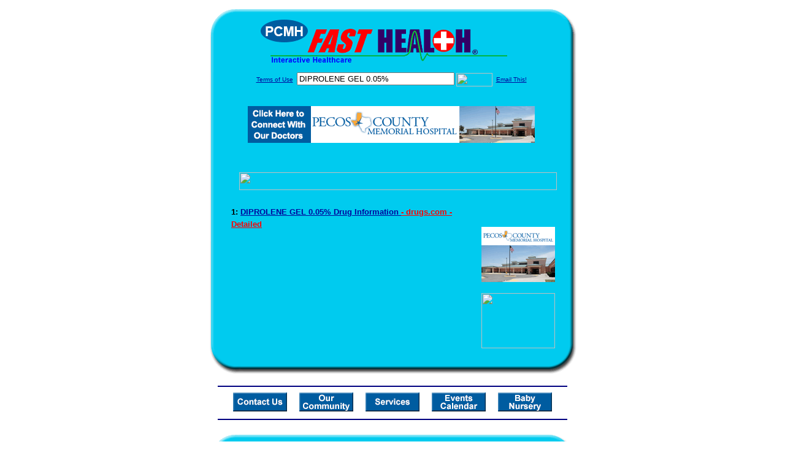

--- FILE ---
content_type: text/html; charset=UTF-8
request_url: http://www.pcmhfsfasthealth.com/drug_encyclopedia/drugsearch_results.php?query=DIPROLENE+GEL+0.05%25&station=h_pcmh_tx
body_size: 14329
content:

<!-- Referencing  Clients:192.168.0.57 -->
<html>
<head>
<title>Drug Encyclopedia Search (Search FastHealth.com) Drug Encyclopedia Search</title>

<link rel="stylesheet" type="text/css" href="http://www.fasthealth.com/css/css.css">
<script language=JavaScript>
<!-- Hide the script from old browsers --
function mail_it(ThisUrl){
	TheLocation = document.location;
	emailink='http://www.fasthealth.com/emailwindow.php?email=' + TheLocation;
	window.open(emailink,"",'width=350,height=670');
	return false;
}
//-->
</script>

</head>
<body bgcolor=#FFFFFF topmargin=0 leftmargin=0 link=#00079D vlink=#330066>
<div align=center>
  <center>
<table border=0 cellpadding=0 cellspacing=0 width=624>
  <tr>
   <td><img src=http://www.pcmhfsfasthealth.com/images1/shim.gif width=33 height=1 border=0></td>
   <td><img src=http://www.pcmhfsfasthealth.com/images1/shim.gif width=554 height=1 border=0></td>
   <td><img src=http://www.pcmhfsfasthealth.com/images1/shim.gif width=37 height=1 border=0></td>
  </tr>
  <tr valign=top>
   <td colspan=3><a href='http://www.pcmhfsfasthealth.com/' target=_top><img src=http://www.pcmhfsfasthealth.com/pimages/h_pcmh_txtop.gif border=0></a></td>
  </tr>
  <tr valign=top>
   <td background=http://www.pcmhfsfasthealth.com/images1/bdr_r2_c1.gif><img src=http://www.pcmhfsfasthealth.com/images1/bdr_r2_c1.gif width=33 height=116 border=0></td>
   <td rowspan=2 bgcolor=#00CBEF>
   <table border=0 cellspacing=0 cellpadding=0 width=554>
   <tr>
        <td align=center valign=middle colspan=3>
<FORM METHOD=get ACTION=http://search.fasthealth.com/cgi-bin/texis/webinator/search/>
<input type=hidden name=station value='h_pcmh_tx'>
<INPUT TYPE=hidden NAME=db VALUE=level3>
<font face=Arial size=1><a href=/terms.php>Terms of Use</a><img src=/images/tsp.gif height=5 width=3>
<input type=text name=query size=30 value="DIPROLENE GEL 0.05%">&nbsp;<input type=image name=Search src=http://www.fasthealth.com/images/but_s2.gif border=0 width=59 height=22 align=absmiddle><img src=http://www.pcmhfsfasthealth.com/images/tsp.gif height=5 width=3>
<a href="javascript:void(null)" onmouseout="window.defaultStatus = ' ';" onmouseover="window.status = 'Click here to send this to a friend!';return true;" onClick="return mail_it();">Email This!</a>
</font></form>
   <font size=2><BR>

<a href=/pictures/click.php?id=158501><img src="http://www.pcmhfsfasthealth.com/pimages/h_pcmh_tx468x60.gif" width=468 height=60 border=0></a>
<BR><BR><BR><BR></center>
   </font>

   <b><font face=arial size=5 color=#D30000>&nbsp;&nbsp;&nbsp;</font><img src=http://www.fasthealth.com/images/encyresults.gif width=518 height=29 border=0 alt=></b>
        </center><br></td>
   </tr>
   <tr>
        <td align=right valign=top>
    <br>
    <table border=0 width=400 cellpadding=0>
	
      <tr>
        <!--col: 1 --><td valign=top><b><font face=Arial size=3>
<p style="line-height: 130%"><font color=black size=2>1: </font><a href=/goto.php?url=www.drugs.com/drp/diprolene-gel-0-05.html><font size=2>DIPROLENE GEL 0.05% Drug Information </font><font color=red size=2>- drugs.com - Detailed</font></a><br>
</font></b></td></tr>
    </table>
    <img border=0 src=http://www.pcmhfsfasthealth.com/images1/shim.gif width=30 height=1>
        </td>
        <td width=10><img border=0 src=http://www.pcmhfsfasthealth.com/images1/shim.gif width=10 height=1>
        </td>
        <td width=130 valign=top><BR>
<!--SELECT 
			* 
		FROM 
			ads.ads 
		WHERE 
			clientID='2421' AND 
			height='45' AND 
			width='120' AND 
			active=1 AND keywords = '' ORDER BY RAND() LIMIT 1--> 

<!--SELECT 
				* 
			FROM 
				ads.ads 
			WHERE 
				clientID='2421' AND 
				height='45' AND 
				width='120' AND 
				active=1 AND 
				keywords = '' 
				ORDER BY RAND() LIMIT 1--><BR><BR>
<a href=/pictures/click.php?id=162687><img src="http://www.pcmhfsfasthealth.com/pimages/h_pcmh_tx120x90.gif" width=120 height=90 border=0></a><BR><BR>
<a href=/pictures/click.php?id=158539><img src="http://www.fasthealth.com/pimages/fhai120x90.gif" width=120 height=90 border=0></a>
</td>
	</tr>

</table>
</td>
   <td background=http://www.pcmhfsfasthealth.com/images1/bdr_r2_c3.gif><img src=http://www.pcmhfsfasthealth.com/images1/bdr_r2_c3.gif width=37 height=116 border=0></td>
  </tr>
  <tr valign=top><!-- row 3 -->
   <td background=http://www.pcmhfsfasthealth.com/images1/bdr_r2_c1.gif valign=bottom><img src=http://www.pcmhfsfasthealth.com/images1/bdr_r3_c1.gif width=33 height=174 border=0></td>
   <td background=http://www.pcmhfsfasthealth.com/images1/bdr_r3_c3.gif valign=bottom><img src=http://www.pcmhfsfasthealth.com/images1/bdr_r3_c3.gif width=37 height=174 border=0></td>
  </tr>
  <tr valign=top><!-- row 4 -->
   <td colspan=3><img src=http://www.pcmhfsfasthealth.com/images1/bdr_r4_c1.gif width=624 height=53 border=0></td>
  </tr>
</table>
</body>
</html><LINK href="http://www.pcmhfsfasthealth.com/css/footer.css" rel="stylesheet" type="text/css">


<div align="center">
  <center>
<!-- Small Ads Table -->
<table border="0" cellpadding="0" cellspacing="0" width="624">
<tr valign="top">
   <td colspan="3" align="center" valign="top">
<img src="http://www.pcmhfsfasthealth.com/images/line2.gif" width="570" height="19" border="0" alt=""><br>
<!-- 1ST SET OF 88X31 ADS -->





<a href=/pictures/click.php?id=158323><img src="http://www.pcmhfsfasthealth.com/pimages/h_pcmh_tx88x31_contact.gif" width=88 height=31 border=0></a>
&nbsp;&nbsp;&nbsp;
<a href=/pictures/click.php?id=158321><img src="http://www.pcmhfsfasthealth.com/pimages/h_pcmh_tx88x31_community.gif" width=88 height=31 border=0></a>
&nbsp;&nbsp;&nbsp;
<a href=/pictures/click.php?id=158331><img src="http://www.pcmhfsfasthealth.com/pimages/h_pcmh_tx88x31_services.gif" width=88 height=31 border=0></a>
&nbsp;&nbsp;&nbsp;
<a href=/pictures/click.php?id=158325><img src="http://www.pcmhfsfasthealth.com/pimages/h_pcmh_tx88x31_events.gif" width=88 height=31 border=0></a>
&nbsp;&nbsp;&nbsp;
<a href=/pictures/click.php?id=158329><img src="http://www.pcmhfsfasthealth.com/pimages/h_pcmh_tx88x31_nursery.gif" width=88 height=31 border=0></a><br>
<img src="http://www.pcmhfsfasthealth.com/images/line2.gif" width="570" height="19" border="0" alt=""><br>
</td>
  </tr>
  <tr>
   <td><img src="http://www.pcmhfsfasthealth.com/images1/shim.gif" width="33" height="1" border="0"></td>
   <td><img src="http://www.pcmhfsfasthealth.com/images1/shim.gif" width="554" height="1" border="0"></td>
   <td><img src="http://www.pcmhfsfasthealth.com/images1/shim.gif" width="37" height="1" border="0"></td>
  </tr>
  <!-- Start of first blue box -->
  <tr valign="top"><!-- row 1 -->
   <td colspan="3"><img src="http://www.pcmhfsfasthealth.com/images1/top.gif" border="0" width="624" height="46"></td>
  </tr>
  <tr valign="top"><!-- row 2 -->
   <td valign="top" background="http://www.pcmhfsfasthealth.com/images1/bdr_r2_c1.gif"><img border="0" src="http://www.pcmhfsfasthealth.com/images1/toplefta1n.gif" width="33" height="35" alt=""></td>
   <td rowspan="2" valign="middle" bgcolor="#00CBEF">
<!-- Inside Table -->
<!-- TABLE WITH 2ND 468X60 AD -->
<table width="100%" border="0" cellpadding="0" align="center"><tr>
    <td valign="middle"><center>
	<img src="http://www.pcmhfsfasthealth.com/images/shim.gif" height=3 width=100 border=0><BR>
	
<a href=/pictures/click.php?id=158497><img src="http://www.fasthealth.com/pimages/fhai468x60.gif" width=468 height=60 border=0></a></center></td>
</tr></table>
</td>
   <td background="http://www.pcmhfsfasthealth.com/images1/bdr_r2_c3.gif" valign="top"><img border="0" src="http://www.pcmhfsfasthealth.com/images1/toprighta1n.gif" width="37" height="35" alt=""></td>
  </tr>
  <tr valign="bottom">
   <td background="http://www.pcmhfsfasthealth.com/images1/bdr_r3_c1.gif" valign="bottom"><img border="0" src="http://www.pcmhfsfasthealth.com/images1/toplefta2n.gif" width="33" height="36" alt=""></td>
   <td background="http://www.pcmhfsfasthealth.com/images1/bdr_r3_c3.gif" valign="bottom"><img border="0" src="http://www.pcmhfsfasthealth.com/images1/toprighta2n.gif" width="37" height="36" alt=""></td>
  </tr>
  <tr valign="top"><!-- row 4 -->
   <td colspan="3" valign="top"><img src="http://www.pcmhfsfasthealth.com/images1/bdr_r4_c1.gif" border="0" width="624" height="53"></td>
  </tr>
<!-- END OF FIRST SET OF ADS -->
<TR>
   <td colspan="3" align="center" valign="top">
<img src="http://www.pcmhfsfasthealth.com/images/line2.gif" width="570" height="19" border="0" alt=""><br>
   <a href="http://www.fastcommand.com"><img border="0" src="http://www.fasthealth.com/88x31/fastcommand88x31.gif" width="88" height="31" alt=""></a>
<!-- 2ND SET OF 88X31 ADS -->
&nbsp;&nbsp;&nbsp;


<a href=/pictures/click.php?id=158275><img src="http://pictures.fasthealth.com/fh/88x31/mentalhlth88x31.gif" width=88 height=31 border=0></a>
&nbsp;&nbsp;&nbsp;
<a href=/pictures/click.php?id=158273><img src="http://pictures.fasthealth.com/fh/88x31/menshlth88x31.gif" width=88 height=31 border=0></a>
&nbsp;&nbsp;&nbsp;
<a href=/pictures/click.php?id=158307><img src="http://pictures.fasthealth.com/fh/88x31/hlthcompanies88x31.gif" width=88 height=31 border=0></a>
&nbsp;&nbsp;&nbsp;<a href="http://www.fastnurse.com/affiliates/h_pcmh_tx/"><img border="0" src="http://www.fasthealth.com/88x31/fnrsml.gif" width="88" height="31" alt=""></a>
<br>
<img src="http://www.pcmhfsfasthealth.com/images/line2.gif" width="570" height="19" border="0" alt=""><br>
</td>
  </tr>
  <tr>
   <td><img src="http://www.pcmhfsfasthealth.com/images1/shim.gif" width="33" height="1" border="0"></td>
   <td><img src="http://www.pcmhfsfasthealth.com/images1/shim.gif" width="554" height="1" border="0"></td>
   <td><img src="http://www.pcmhfsfasthealth.com/images1/shim.gif" width="37" height="1" border="0"></td>
  </tr>
  <!-- Start of Second blue box -->
  <tr valign="top"><!-- row 1 -->
   <td colspan="3"><img src="http://www.pcmhfsfasthealth.com/images1/top.gif" border="0" width="624" height="46"></td>
  </tr>
  <tr valign="top"><!-- row 2 -->
   <td valign="top" background="http://www.pcmhfsfasthealth.com/images1/bdr_r2_c1.gif"><img border="0" src="http://www.pcmhfsfasthealth.com/images1/toplefta1.gif" width="33" height="45" alt=""></td>
   <td rowspan="2" valign="middle" bgcolor="#00CBEF"><!-- Inside Table -->
<table width="95%" border="2" cellspacing="0" cellpadding="2" align="center" bordercolor="Navy" bgcolor="#0043AA">
<tr><td>
<!-- TABLE WITH LINKS TO EVERYTHING -->
<table width="100%" border="0" cellpadding="2" align="center"><tr>
    <td valign="top"><div class="footer"><b>
	<a href="http://www.fastnurse.com/affiliates/h_pcmh_tx/"><font color="white">FastNurse</font></a><BR>
	<a href="http://www.pcmhfsfasthealth.com/drug_encyclopedia/"><font color="white">Drug Search</font></a><BR>
	<a href="http://www.pcmhfsfasthealth.com/citypages/"><font color="white">Hospital Search</font></a><BR>
	<a href="http://www.pcmhfsfasthealth.com/staff/"><font color="white">Find a Physician</font></a></b></div></td>
    <td valign="top"><div class="footer"><B>
	<a href="http://www.pcmhfsfasthealth.com/topsites/dieting.php"><font color="white">Popular Diets</font></a><BR>
	<a href="http://www.pcmhfsfasthealth.com/dirs/medicaldiets.php"><font color="white">Medical Diets</font></a><BR>
	<a href="http://www.pcmhfsfasthealth.com/dirs/healthyrecipes.php"><font color="white">Healthy Recipes</font></a><BR>
	<a href="http://www.pcmhfsfasthealth.com/dirs/healthcalculators.php"><font color="white">Health Calculators</font></a></b></div></td>
    <td valign="top"><div class="footer"><B>
	<a href="http://www.pcmhfsfasthealth.com/dirs/healthinsurance.php"><font color="white">Insurance</font></a><BR>
	<a href="http://www.pcmhfsfasthealth.com/citypages/"><font color="white">City Pages</font></a><BR>
	<a href="http://www.pcmhfsfasthealth.com/dirs/onlinedrugstore.php"><font color="white">Top Drugstores</font></a><BR>
	<a href="http://www.fasthealth.com/affiliates/h_pcmh_tx/dictionary/"><font color="white">Medical Dictionary</font></a></b></div></td>
    <td valign="top"><div class="footer"><B>
	<a href="http://www.pcmhfsfasthealth.com/"><font color="white">Home</font></a><BR>
	<a href="http://www.pcmhfsfasthealth.com/topsites/"><font color="white">Top Sites</font></a><BR>
	<a href="http://www.pcmhfsfasthealth.com/dirs/health_stores.php"><font color="white">Health Stores</font></a><BR>
	<a href="http://www.pcmhfsfasthealth.com/dirs/medicalsupplies.php"><font color="white">Medical Supplies</font></a></b></div></td>
</tr></table>
</td></tr>
</table>
</td>
   <td background="http://www.pcmhfsfasthealth.com/images1/bdr_r2_c3.gif" valign="top"><img border="0" src="http://www.pcmhfsfasthealth.com/images1/toprighta1.gif" width="37" height="45" alt=""></td>
  </tr>
  <tr valign="bottom">
   <td background="http://www.pcmhfsfasthealth.com/images1/bdr_r3_c1.gif" valign="bottom"><img border="0" src="http://www.pcmhfsfasthealth.com/images1/toplefta2.gif" width="33" height="46" alt=""></td>
   <td background="http://www.pcmhfsfasthealth.com/images1/bdr_r3_c3.gif" valign="bottom"><img border="0" src="http://www.pcmhfsfasthealth.com/images1/toprighta2.gif" width="37" height="46" alt=""></td>
  </tr>
  <tr valign="top"><!-- row 4 -->
   <td colspan="3" valign="top"><img src="http://www.pcmhfsfasthealth.com/images1/bdr_r4_c1.gif" border="0" width="624" height="53"></td>
  </tr>
  <tr valign="top">
   <td colspan="3" align="center">
   <table cellpadding="0" cellspacing="0" border="0" width="88%" align="center">
   <tr><td align="center"><center>
   <div class="btm">
   <a href="http://www.pcmhfsfasthealth.com/addurl.php">Add URL</a>&nbsp;&nbsp; 
   <a href="http://www.pcmhfsfasthealth.com/feedback.php">Comments &amp; Questions</a>&nbsp;&nbsp; 
   <a href="http://www.pcmhfsfasthealth.com/copyright.php">Copyright</a>&nbsp;&nbsp; 
   <a href="http://www.pcmhfsfasthealth.com/privacy.php">Privacy Policy</a>&nbsp;&nbsp; 
   <a href="http://www.pcmhfsfasthealth.com/terms.php">Terms</a>&nbsp;&nbsp;
   <a href="http://www.pcmhfsfasthealth.com/badlinks.php">Dead Links</a>&nbsp;&nbsp; 
  </div></center>
  </td></tr></table>
  </td></tr>
   </table>
   <BR><BR><font color=white>Pecos County Memorial Hospital (Fort Stockton, Texas - Pecos County)</font>
  </center>
</div>
<BR><BR><br><br>
  </center>
